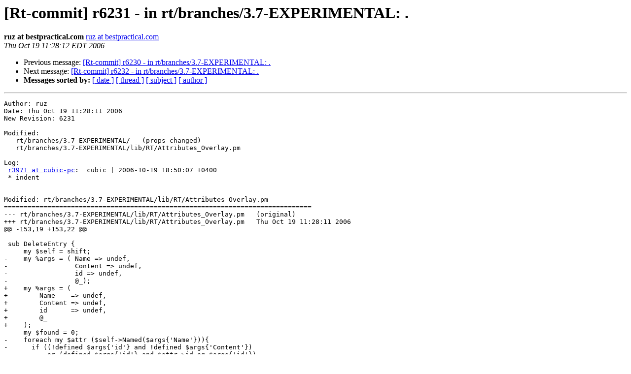

--- FILE ---
content_type: text/html
request_url: https://lists.bestpractical.com/pipermail/rt-commit/2006-October/009126.html
body_size: 1285
content:
<!DOCTYPE HTML PUBLIC "-//W3C//DTD HTML 3.2//EN">
<HTML>
 <HEAD>
   <TITLE> [Rt-commit] r6231 - in rt/branches/3.7-EXPERIMENTAL: .
   </TITLE>
   <LINK REL="Index" HREF="index.html" >
   <LINK REL="made" HREF="mailto:rt-commit%40lists.bestpractical.com?Subject=%5BRt-commit%5D%20r6231%20-%20in%20rt/branches/3.7-EXPERIMENTAL%3A%20.&In-Reply-To=">
   <META NAME="robots" CONTENT="index,nofollow">
   <META http-equiv="Content-Type" content="text/html; charset=us-ascii">
   <LINK REL="Previous"  HREF="009125.html">
   <LINK REL="Next"  HREF="009127.html">
 </HEAD>
 <BODY BGCOLOR="#ffffff">
   <H1>[Rt-commit] r6231 - in rt/branches/3.7-EXPERIMENTAL: .</H1>
    <B>ruz at bestpractical.com</B> 
    <A HREF="mailto:rt-commit%40lists.bestpractical.com?Subject=%5BRt-commit%5D%20r6231%20-%20in%20rt/branches/3.7-EXPERIMENTAL%3A%20.&In-Reply-To="
       TITLE="[Rt-commit] r6231 - in rt/branches/3.7-EXPERIMENTAL: .">ruz at bestpractical.com
       </A><BR>
    <I>Thu Oct 19 11:28:12 EDT 2006</I>
    <P><UL>
        <LI>Previous message: <A HREF="009125.html">[Rt-commit] r6230 - in rt/branches/3.7-EXPERIMENTAL: .
</A></li>
        <LI>Next message: <A HREF="009127.html">[Rt-commit] r6232 - in rt/branches/3.7-EXPERIMENTAL: .
</A></li>
         <LI> <B>Messages sorted by:</B> 
              <a href="date.html#9126">[ date ]</a>
              <a href="thread.html#9126">[ thread ]</a>
              <a href="subject.html#9126">[ subject ]</a>
              <a href="author.html#9126">[ author ]</a>
         </LI>
       </UL>
    <HR>  
<!--beginarticle-->
<PRE>Author: ruz
Date: Thu Oct 19 11:28:11 2006
New Revision: 6231

Modified:
   rt/branches/3.7-EXPERIMENTAL/   (props changed)
   rt/branches/3.7-EXPERIMENTAL/lib/RT/Attributes_Overlay.pm

Log:
 <A HREF="http://lists.bestpractical.com/cgi-bin/mailman/listinfo/rt-commit">r3971 at cubic-pc</A>:  cubic | 2006-10-19 18:50:07 +0400
 * indent


Modified: rt/branches/3.7-EXPERIMENTAL/lib/RT/Attributes_Overlay.pm
==============================================================================
--- rt/branches/3.7-EXPERIMENTAL/lib/RT/Attributes_Overlay.pm	(original)
+++ rt/branches/3.7-EXPERIMENTAL/lib/RT/Attributes_Overlay.pm	Thu Oct 19 11:28:11 2006
@@ -153,19 +153,22 @@
 
 sub DeleteEntry {
     my $self = shift;
-    my %args = ( Name =&gt; undef,
-                 Content =&gt; undef,
-                 id =&gt; undef,
-                 @_);
+    my %args = (
+        Name    =&gt; undef,
+        Content =&gt; undef,
+        id      =&gt; undef,
+        @_
+    );
     my $found = 0;
-    foreach my $attr ($self-&gt;Named($args{'Name'})){ 
-      if ((!defined $args{'id'} and !defined $args{'Content'})
-          or (defined $args{'id'} and $attr-&gt;id eq $args{'id'})
-          or (defined $args{'Content'} and $attr-&gt;Content eq $args{'Content'})) {
-        my ($id, $msg) = $attr-&gt;Delete;
-        return ($id, $msg) unless $id;
-        $found = 1;
-      }
+    foreach my $attr ( $self-&gt;Named( $args{'Name'} ) ) {
+        if ( ( !defined $args{'id'} and !defined $args{'Content'} )
+             or ( defined $args{'id'} and $attr-&gt;id eq $args{'id'} )
+             or ( defined $args{'Content'} and $attr-&gt;Content eq $args{'Content'} ) )
+        {
+            my ($id, $msg) = $attr-&gt;Delete;
+            return ($id, $msg) unless $id;
+            $found = 1;
+        }
     }
     return (0, &quot;No entry found&quot;) unless $found;
     $self-&gt;_DoSearch();
</PRE>


<!--endarticle-->
    <HR>
    <P><UL>
        <!--threads-->
	<LI>Previous message: <A HREF="009125.html">[Rt-commit] r6230 - in rt/branches/3.7-EXPERIMENTAL: .
</A></li>
	<LI>Next message: <A HREF="009127.html">[Rt-commit] r6232 - in rt/branches/3.7-EXPERIMENTAL: .
</A></li>
         <LI> <B>Messages sorted by:</B> 
              <a href="date.html#9126">[ date ]</a>
              <a href="thread.html#9126">[ thread ]</a>
              <a href="subject.html#9126">[ subject ]</a>
              <a href="author.html#9126">[ author ]</a>
         </LI>
       </UL>

<hr>
<a href="http://lists.bestpractical.com/cgi-bin/mailman/listinfo/rt-commit">More information about the Rt-commit
mailing list</a><br>
</body></html>
